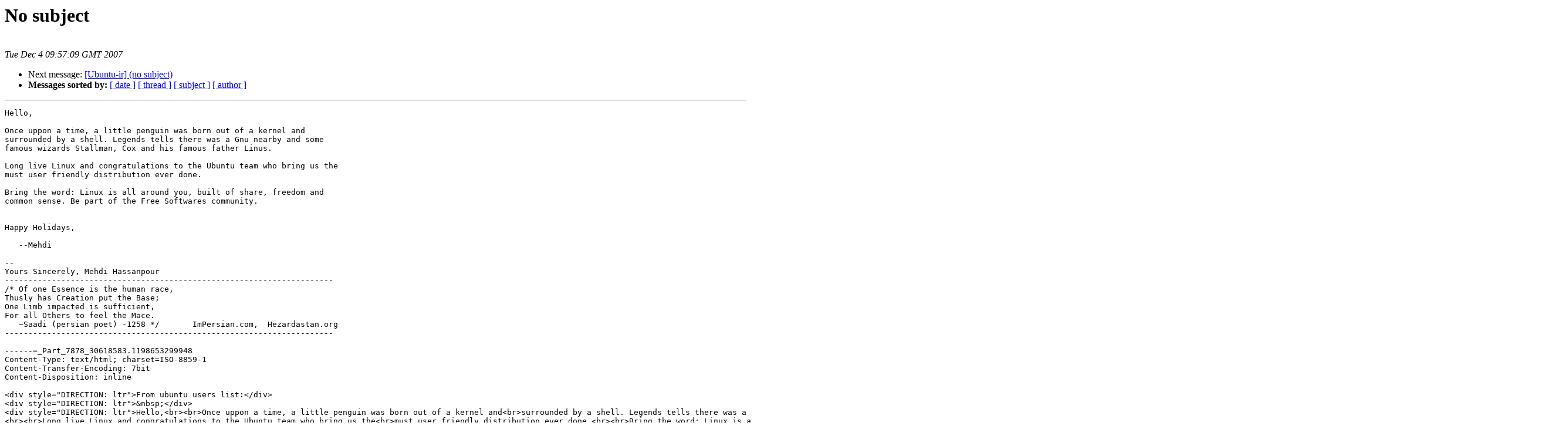

--- FILE ---
content_type: text/html
request_url: https://lists.ubuntu.com/archives/ubuntu-ir/2007-December/000004.html
body_size: 1424
content:
<!DOCTYPE HTML PUBLIC "-//W3C//DTD HTML 3.2//EN">
<HTML>
 <HEAD>
   <TITLE> No subject
   </TITLE>
   <LINK REL="Index" HREF="index.html" >
   <LINK REL="made" HREF="mailto:ubuntu-ir%40lists.ubuntu.com?Subject=No%20subject&In-Reply-To=">
   <META NAME="robots" CONTENT="index,nofollow">
   <META http-equiv="Content-Type" content="text/html; charset=us-ascii">
   
   <LINK REL="Next"  HREF="000002.html">
 </HEAD>
 <BODY BGCOLOR="#ffffff">
   <H1>No subject</H1>
    <B></B> 
    <A HREF="mailto:ubuntu-ir%40lists.ubuntu.com?Subject=No%20subject&In-Reply-To="
       TITLE="No subject">
       </A><BR>
    <I>Tue Dec  4 09:57:09 GMT 2007</I>
    <P><UL>
        
        <LI>Next message: <A HREF="000002.html">[Ubuntu-ir] (no subject)
</A></li>
         <LI> <B>Messages sorted by:</B> 
              <a href="date.html#4">[ date ]</a>
              <a href="thread.html#4">[ thread ]</a>
              <a href="subject.html#4">[ subject ]</a>
              <a href="author.html#4">[ author ]</a>
         </LI>
       </UL>
    <HR>  
<!--beginarticle-->
<PRE>Hello,

Once uppon a time, a little penguin was born out of a kernel and
surrounded by a shell. Legends tells there was a Gnu nearby and some
famous wizards Stallman, Cox and his famous father Linus.

Long live Linux and congratulations to the Ubuntu team who bring us the
must user friendly distribution ever done.

Bring the word: Linux is all around you, built of share, freedom and
common sense. Be part of the Free Softwares community.


Happy Holidays,

   --Mehdi

-- 
Yours Sincerely, Mehdi Hassanpour
----------------------------------------------------------------------
/* Of one Essence is the human race,
Thusly has Creation put the Base;
One Limb impacted is sufficient,
For all Others to feel the Mace.
   ~Saadi (persian poet) -1258 */       ImPersian.com,  Hezardastan.org
----------------------------------------------------------------------

------=_Part_7878_30618583.1198653299948
Content-Type: text/html; charset=ISO-8859-1
Content-Transfer-Encoding: 7bit
Content-Disposition: inline

&lt;div style=&quot;DIRECTION: ltr&quot;&gt;From ubuntu users list:&lt;/div&gt;
&lt;div style=&quot;DIRECTION: ltr&quot;&gt;&amp;nbsp;&lt;/div&gt;
&lt;div style=&quot;DIRECTION: ltr&quot;&gt;Hello,&lt;br&gt;&lt;br&gt;Once uppon a time, a little penguin was born out of a kernel and&lt;br&gt;surrounded by a shell. Legends tells there was a Gnu nearby and some&lt;br&gt;famous wizards Stallman, Cox and his famous father Linus.
&lt;br&gt;&lt;br&gt;Long live Linux and congratulations to the Ubuntu team who bring us the&lt;br&gt;must user friendly distribution ever done.&lt;br&gt;&lt;br&gt;Bring the word: Linux is all around you, built of share, freedom and&lt;br&gt;common sense. Be part of the Free Softwares community.
&lt;br&gt;&amp;nbsp;&lt;/div&gt;
&lt;div&gt;&amp;nbsp;&lt;/div&gt;
&lt;div&gt;Happy Holidays,&lt;/div&gt;
&lt;div&gt;&amp;nbsp;&lt;/div&gt;
&lt;div&gt;&amp;nbsp;&amp;nbsp; --Mehdi&lt;br clear=&quot;all&quot;&gt;&lt;br&gt;-- &lt;br&gt;Yours Sincerely, Mehdi Hassanpour&lt;br&gt;----------------------------------------------------------------------&lt;br&gt;/* Of one Essence is the human race,&lt;br&gt;Thusly has Creation put the Base;
&lt;br&gt;One Limb impacted is sufficient,&lt;br&gt;For all Others to feel the Mace.&lt;br&gt;&amp;nbsp;&amp;nbsp; ~Saadi (persian poet) -1258 */&amp;nbsp;&amp;nbsp;&amp;nbsp;&amp;nbsp;&amp;nbsp;&amp;nbsp; ImPersian.com,&amp;nbsp;&amp;nbsp;&lt;a href=&quot;<A HREF="http://Hezardastan.org&quot;">http://Hezardastan.org&quot;</A>&gt;Hezardastan.org&lt;/a&gt;&amp;nbsp;&amp;nbsp;&amp;nbsp;&amp;nbsp;&lt;br&gt;---------------------------------------------------------------------- 
&lt;/div&gt;

------=_Part_7878_30618583.1198653299948--

</PRE>

<!--endarticle-->
    <HR>
    <P><UL>
        <!--threads-->
	
	<LI>Next message: <A HREF="000002.html">[Ubuntu-ir] (no subject)
</A></li>
         <LI> <B>Messages sorted by:</B> 
              <a href="date.html#4">[ date ]</a>
              <a href="thread.html#4">[ thread ]</a>
              <a href="subject.html#4">[ subject ]</a>
              <a href="author.html#4">[ author ]</a>
         </LI>
       </UL>

<hr>
<a href="https://lists.ubuntu.com/mailman/listinfo/ubuntu-ir">More information about the Ubuntu-ir
mailing list</a><br>
</body></html>
